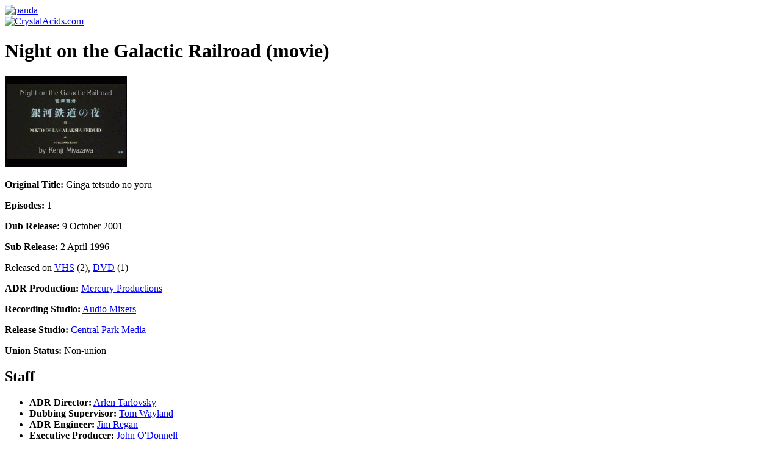

--- FILE ---
content_type: text/html; charset=UTF-8
request_url: https://www.crystalacids.com/database/title/483/night-on-the-galactic-railroad/
body_size: 2932
content:
<!DOCTYPE html PUBLIC "-//W3C//DTD XHTML 1.0 Strict//EN"
        "http://www.w3.org/TR/xhtml1/DTD/xhtml1-strict.dtd">
<html xmlns="http://www.w3.org/1999/xhtml" xml:lang="en" lang="en">
<head>

<meta http-equiv="Content-Type" content="application/xhtml+xml;charset=UTF-8" />

<title>Night on the Galactic Railroad (movie) | CrystalAcids.com</title>

<link rel="icon" href="/favicon.png" type="image/png" />
<link rel="shortcut icon" href="/favicon.ico" type="image/x-icon" />

<link rel="stylesheet" href="/stylesheets/style.css" type="text/css" />

<!--[if IE]>
<link rel="stylesheet" type="text/css" href="/stylesheets/styleie.css" />
<![endif]-->

<!--[if lte IE 6]>
<link rel="stylesheet" type="text/css" href="/stylesheets/styleie6.css" />
<![endif]-->

<link rel="stylesheet" href="/stylesheets/print.css" type="text/css" media="print" />

	<meta name="googlebot" content="index,noarchive,follow,noodp" />
	<meta name="robots" content="all,index,follow" />
	<meta name="msnbot" content="all,index,follow" />

<script type="text/javascript" src="/database/js/title.js"></script>
</head>

<body class="info">

<div id="calogo"><a href="http://www.crystalacids.com/" title="CrystalAcids.com" rel="start nofollow"><img src="/imgs/pandalogo.gif" width="167" height="125" alt="panda" border="0" /></a></div>

<div id="catitle"><a href="http://www.crystalacids.com/" title="CrystalAcids.com" rel="start nofollow"><!--[if lte IE 6]><img src="/imgs/crystalacids-ie6.png" alt="CrystalAcids.com" width="682" height="88" /><![endif]--><!--[if gt IE 6]><!--><img src="/imgs/crystalacids.png" alt="CrystalAcids.com" width="682" height="124" /><!--<![endif]--></a></div>


<!-- Start Page Content -->
<div id="pagecontent">

<!-- Start Main -->
	<div id="main" class="title">
<h1>Night on the Galactic Railroad (movie)</h1>

<img src="/database/images/logo/483.gif" alt="Night on the Galactic Railroad (movie)" width="200" height="150" id="logo" />

<div id="titleinf" class="infobox">
	<p><strong>Original Title:</strong> Ginga tetsudo no yoru</p>	<p><strong>Episodes:</strong> 1</p>    	<p><strong>Dub Release:</strong> 9 October 2001</p>
    	<p><strong>Sub Release:</strong> 2 April 1996</p>
    	<p id="releases">Released on 
    
    <a href="/database/title/483/night-on-the-galactic-railroad/releases/#vhs" rel="subsection">VHS</a> (2), <a href="/database/title/483/night-on-the-galactic-railroad/releases/#dvd" rel="subsection">DVD</a> (1)</p></div>

<div id="maindubinfo" class="infobox">
	<p><strong>ADR Production:</strong> <a href="/database/company/83/mercury-productions/">Mercury Productions</a></p>	<p><strong>Recording Studio:</strong> <a href="/database/company/156/audio-mixers/">Audio Mixers</a></p>	<p><strong>Release Studio:</strong> <a href="/database/company/13/central-park-media/">Central Park Media</a></p>	<p><strong>Union Status:</strong> Non-union</p></div>



<div id="showbody">

<div id="crewdiv" class="infobox infobig">
<h2>Staff</h2>
<ul class="infolist">
		<li><strong>ADR Director:</strong> <a href="/database/person/4419/arlen-tarlovsky/">Arlen Tarlovsky</a></li>
		<li><strong>Dubbing Supervisor:</strong> <a href="/database/person/4729/tom-wayland/">Tom Wayland</a></li>
		<li><strong>ADR Engineer:</strong> <a href="/database/person/3597/jim-regan/">Jim Regan</a></li>
		<li><strong>Executive Producer:</strong> <a href="/database/person/6418/john-odonnell/">John O&#039;Donnell</a></li>
		<li><strong>Producer:</strong> <a href="/database/person/6236/stephanie-shalofsky/">Stephanie Shalofsky</a></li>
		<li><strong>Script Adaptation:</strong> 
	<ul>
		<li><a href="/database/person/1457/crispin-freeman/">Crispin Freeman</a></li>
		<li><a href="/database/person/6158/neil-nadelman/">Neil Nadelman</a></li>
	</ul>
</li>
</li>
	</ul>
</div>

<div id="rolelist" class="infobox infobig">
<h2>Cast</h2>
<ul class="infolist leads">
		<li><a href="/database/person/1457/crispin-freeman/">Crispin Freeman</a> - Campanella</li>
		<li><a href="/database/person/4443/veronica-taylor/">Veronica Taylor</a> - Giovanni</li>
	</ul>
<ul class="infolist minor">
		<li><a href="/database/person/371/amy-birnbaum/">Amy Birnbaum</a> - Tadashi</li>
		<li><a href="/database/person/3050/eric-moo/">Eric Moo</a> - Wireless Operator</li>
		<li><a href="/database/person/3867/eric-schussler/">Eric Schussler</a> - Father</li>
		<li><a href="/database/person/4229/eric-stuart/">Eric Stuart</a> - Lighthouse Keeper</li>
		<li><a href="/database/person/3544/gil-ramsee/">Gil Ramsee</a> - Young Man</li>
		<li><a href="/database/person/4907/gregory-wolfe/">Gregory Wolfe</a>
	<ul>
<li>Scientist</li><li>Teacher</li>	</ul>
</li>
		<li><a href="/database/person/3266/lisa-ortiz/">Lisa Ortiz</a> - Kaoru</li>
		<li><a href="/database/person/4996/pete-zarustica/">Pete Zarustica</a>
	<ul>
<li>Bird Catcher</li><li>Zanelli</li>	</ul>
</li>
		<li><a href="/database/person/2552/rachael-lillis/">Rachael Lillis</a>
	<ul>
<li>Dairy Woman</li><li>Marceau</li><li>Old Woman</li>	</ul>
</li>
		<li><a href="/database/person/670/scott-cargle/">Scott Cargle</a> - Conductor</li>
		<li><a href="/database/person/3576/scottie-ray/">Scottie Ray</a> - Dairy Man</li>
	</ul>
</div>

<div id="compdiv" class="infobox infobig">
<h2>Companies</h2>
<ul class="infolist">
		<li><strong>Translation:</strong> <a href="/database/company/307/studio-nemo/">Studio Nemo</a></li>
    </ul>
</div>


</div>


</div>
<!-- End Main -->

<!-- Start Menu -->
<div id="menu">

	<ul><li>
		<div class="menuheader"><h3>Database</h3></div>
		<ul>
			<li><a href="/database/title/" title="Titles">Titles</a></li>
			<li><a href="/database/person/" title="People">People</a></li>
			<li><a href="/database/company/" title="Companies">Companies</a></li>
		</ul>

		<div class="menuheader"><h3><label for="s">Search</label></h3></div>	
		<ul><li><form action="/database/search" method="get">
			<div id="menusearch"><input type="text" value="" name="s" id="s" class="txtinpt" size="12" /><br />
			<input type="submit" value="Search" class="btn" /></div>
		</form></li></ul>

		<div class="menuheader"><h3>CrystalAcids</h3></div>
		<ul>
			<li><a href="/news/" title="News">News</a></li>
			<li><a href="/news/tacos/" title="Tacos">Tacos</a></li>
			<li><a href="/about/" title="About Us" rel="nofollow">About Us</a></li>
			<li><a href="/links/" title="Links" rel="nofollow">Links</a></li>
			<li><a href="/contact-us/" title="Submit Info" rel="nofollow">Submit Info</a></li>
		</ul>
	</li></ul>
	<ul><li>
		<div class="menuheader"><h3>Reviews</h3></div>
		<ul>
			<li><a href="/reviews/videos/" title="DVD and Video Reviews">DVDs &amp; Videos</a></li>
			<li><a href="/reviews/games/" title="Game Reviews">Games</a></li>
						<li><a href="/reviews/manga/" title="Manga Reviews">Manga</a></li>
		</ul>
	</li></ul>
	<ul><li>
		<div class="menuheader"><h3>Recent Reviews</h3></div>
		<ul class="titles">
		<li class="page_item page-item-2632"><a href="http://www.crystalacids.com/reviews/videos/gravion-divine-steel/" title="Gravion: Divine Steel">Gravion: Divine Steel</a></li>
<li class="page_item page-item-1271"><a href="http://www.crystalacids.com/reviews/videos/suicide-club-suicide-circle-unrated-version/" title="Suicide Club (Suicide Circle): Unrated Version">Suicide Club (Suicide Circle): Unrated Version</a></li>
<li class="page_item page-item-1108"><a href="http://www.crystalacids.com/reviews/videos/adventures-in-voice-acting-volume-one/" title="Adventures in Voice Acting: Volume One">Adventures in Voice Acting: Volume One</a></li>
<li class="page_item page-item-1103"><a href="http://www.crystalacids.com/reviews/videos/lupin-the-third-strange-psychokinetic-strategy/" title="Lupin the Third: Strange Psychokinetic Strategy">Lupin the Third: Strange Psychokinetic Strategy</a></li>
<li class="page_item page-item-1010"><a href="http://www.crystalacids.com/reviews/videos/noein-to-your-other-self-volume-3/" title="Noein - to your other self: Volume 3">Noein - to your other self: Volume 3</a></li>
		</ul>
	</li></ul>
	<ul><li>
		<div class="menuheader"><h3>Recent News</h3></div>
		<ul class="titles">
		<li class="page_item"><a href="https://www.crystalacids.com/news/2010/10/09/2768/" title="Pokémon Apokélypse Live Action (Fan) Trailer">Pokémon Apokélypse Live Action (Fan) Trailer</a></li>
<li class="page_item"><a href="https://www.crystalacids.com/news/2010/10/06/2767/" title="Having fun with Iron Man">Having fun with Iron Man</a></li>
<li class="page_item"><a href="https://www.crystalacids.com/news/2010/10/05/2765/" title="Iron Man anime debuts in Japan">Iron Man anime debuts in Japan</a></li>
<li class="page_item"><a href="https://www.crystalacids.com/news/2010/10/03/2763/" title="Official Windows 7-tan Nanami Madobe Commerical">Official Windows 7-tan Nanami Madobe Commerical</a></li>
<li class="page_item"><a href="https://www.crystalacids.com/news/2010/04/19/2741/" title="Carl Macek passes away">Carl Macek passes away</a></li>
		</ul>
	</li></ul>
	
</div>
<!-- End Menu -->
</div>
<!-- End Page Content -->

<!-- Footer -->
<div id="footer">
	<a href="/about/" title="About Us" rel="nofollow">About Us</a> |
	<a href="/contact-us/" title="Contact Us" rel="nofollow">Contact Us</a> |
	<a href="/faq/" title="FAQ" rel="help"><abbr title="Frequently Asked Questions">FAQ</abbr> / Help</a> |
	<a href="/privacy/" title="Privacy Policy" rel="nofollow">Privacy Policy</a> |
	<a href="/sitemap/" title="Site Map" rel="index contents">Site Map</a>
	<p><a href="/copyright/" title="Copyright Policy and Terms of Use" rel="copyright license nofollow">Copyright</a> &copy; 1998 - 2022 by CrystalAcids.com. All rights reserved</p>
</div>

</body>
</html>
<!-- End Footer -->